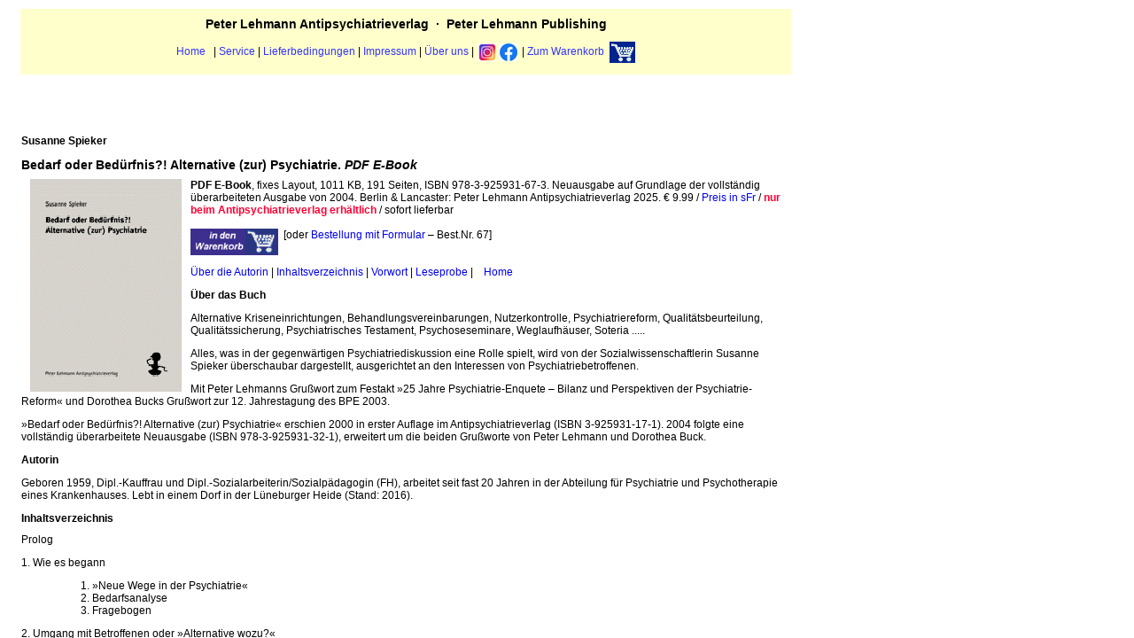

--- FILE ---
content_type: text/html
request_url: https://antipsychiatrieverlag.de/spieker.htm
body_size: 898
content:
<!DOCTYPE html>
<html lang="de"> 
<head>
<TITLE>Susanne Spieker: Bedarf oder Bed&uuml;rfnis?!</TITLE>
<meta charset="UTF-8">
<meta name="Title" content="https://www.antipsychiatrieverlag.de/spieker.htm">
<meta name="Description" content="Beschreibung des pdf Buches - Susanne Spieker: Bedarf oder Bed&uuml;rfnis?! Alternative (zur) Psychiatrie">
<meta name="Abstract" content="Susanne Spieker: Bedarf oder Bed&uuml;rfnis?! Alternative (zur) Psychiatrie. PDF eBook, ISBN 978-3-925931-67-3, ISBN 3-925931-67-8, ISBN 978-3-925931-32-1, ISBN 3-925931-32-5, ISBN 3-925931-17-1, Anstaltspsychiatrie, Alternativen zur Psychiatrie, Alternative zur Psychiatrie, Antipsychiatrie, Soteria, Weglaufhaus, Antipsychiatrieverlag, PDF">
<meta name="Keywords" content="Susanne Spieker, Bedarf oder Bed&uuml;rfnis, Alternative (zur) Psychiatrie, PDF eBook, ISBN 978-3-925931-67-3, ISBN 3-925931-67-8, ISBN 978-3-925931-32-1, ISBN 3-925931-32-5, ISBN 3-925931-17-1, Anstaltspsychiatrie, Alternativen zur Psychiatrie, Alternative zur Psychiatrie, Antipsychiatrie, Soteria, Weglaufhaus, Antipsychiatrieverlag, PDF"> 
<meta name="Page-topic" content="Susanne Spieker, Bedarf oder Bed&uuml;rfnis, Alternative (zur) Psychiatrie, PDF eBook, ISBN 978-3-925931-67-3, ISBN 3-925931-67-8, ISBN 978-3-925931-32-1, ISBN 3-925931-32-5, ISBN 3-925931-17-1, Anstaltspsychiatrie, Alternativen zur Psychiatrie, Alternative zur Psychiatrie, Antipsychiatrie, Soteria, Weglaufhaus, Antipsychiatrieverlag, PDF"> 
<meta name="date" content="2016-03-09">
<meta name="Author" content="Peter Lehmann"> 
<meta name="Copyright" content="(C) 2016-2024 Peter Lehmann, Berlin">
<meta name="viewport" content="width=device-width, initial-scale=1.0">
<meta name="audience" content="Alle">
<meta name="distribution" content="GLOBAL">
<meta http-equiv="Content-language" content="de">
<meta http-equiv="expires" content="0">
<meta name="Content-language" content="de">
<meta name="Language" content="de">
<meta name="page-topic" content="HTML-Formular"> 
<meta name="page-topic" content="Medizin"> 
<meta name="page-type" content="Information">
<meta name="Revisit" content="After 7 days">
<meta name="robots" content="index, follow">
<meta name="robots" content="all"> 
<meta name="robots" content="archive">
<meta name="googlebot" content="index, follow">
<meta name="classification" content="Gesundheit, Psychiatrie, Psychiatriekritik, Selbsthilfe, Sozialpolitik, Gesundheitspolitik, Politik">
<LINK HREF="home.css" rel="stylesheet" type="text/css" media="all">
<link rel="icon" href="../../favicon.ico" type="image/x-icon" />
<link rel="shortcut icon" href="../../favicon.ico" type="image/x-icon" />
</head>
<frameset frameborder="0" border="0" framespacing="0" rows="18%,82%"> 
<frame src="navi.htm" title="Navigation" name="Navigation" marginwidth="1" resize scrolling="auto">
<FRAME SRC="verlag/titel/spieker.htm" title="Buch-Seite" Name="mitte rechts" marginwidth="1" resize scrolling="auto" target="_self">
</FRAMESET>
</HTML>

--- FILE ---
content_type: text/html
request_url: https://antipsychiatrieverlag.de/navi.htm
body_size: 1836
content:
<!DOCTYPE html>
<html lang="de"> 
<HEAD>
<title>Navigationsseite des Peter Lehmann Antipsychiatrieverlags</title>
<meta charset="UTF-8">
<meta name="viewport" content="width=device-width, initial-scale=1.0">
<meta name="Title" content="https://www.antipsychiatrieverlag.de/navi.htm">
<meta name="Description" content="&Uuml;bersichtsseite zu B&uuml;chern zum Thema Psychopharmaka, Elektroschock, Medizin und Alternativen zur Psychiatrie im Peter Lehmann Antipsychiatrieverlag und bei Peter Lehmann Publishing Berlin">
<meta name="Abstract" content="&Uuml;bersicht, B&uuml;cher, Psychopharmaka, Elektroschock, Medizin, Alternativen zur Psychiatrie, Peter Lehmann, Antipsychiatrieverlag und bei Peter Lehmann Publishing Berlin">
<meta name="Keywords" content="&Uuml;bersicht, B&uuml;cher, Psychopharmaka, Elektroschock, Medizin, Alternativen zur Psychiatrie, Peter Lehmann, Antipsychiatrieverlag und bei Peter Lehmann Publishing Berlin"> 
<meta name="Page-topic" content="B&uuml;cher, B&uuml;cher, Psychopharmaka, Elektroschock, Medizin, Alternativen zur Psychiatrie, Peter Lehmann, Antipsychiatrieverlagund bei Peter Lehmann Publishing Berlin"> 
<meta name="Copyright" content="(C) 2009-2024 Peter Lehmann, Berlin">
<meta name="date" content="2009-04-09">
<meta name="Author" content="Peter Lehmann"> 
<meta name="audience" content="Alle">
<meta name="distribution" content="GLOBAL">
<meta http-equiv="Content-language" content="de">
<meta http-equiv="expires" content="0">
<meta name="Content-language" content="de">
<meta name="Language" content="de">
<meta name="page-topic" content="HTML-Formular"> 
<meta name="page-topic" content="Medizin"> 
<meta name="page-type" content="Information">
<meta name="Revisit" content="After 7 days">
<meta name="robots" content="index, follow">
<meta name="robots" content="all"> 
<meta name="robots" content="archive">
<meta name="googlebot" content="index, follow">
<meta name="classification" content="Gesundheit, Psychiatrie, Psychiatriekritik, Selbsthilfe, Sozialpolitik, Gesundheitspolitik, Politik">
<link rel="icon" href="favicon.ico" type="image/x-icon" />
<link rel="shortcut icon" href="favicon.ico" type="image/x-icon" />
<LINK HREF="home.css" rel="stylesheet" type="text/css" media="all">
<script language="JavaScript">
<!--
function MM_swapImgRestore() { //v3.0
  var i,x,a=document.MM_sr; for(i=0;a&&i<a.length&&(x=a[i])&&x.oSrc;i++) x.src=x.oSrc;
}

function MM_preloadImages() { //v3.0
  var d=document; if(d.images){ if(!d.MM_p) d.MM_p=new Array();
    var i,j=d.MM_p.length,a=MM_preloadImages.arguments; for(i=0; i<a.length; i++)
    if (a[i].indexOf("#")!=0){ d.MM_p[j]=new Image; d.MM_p[j++].src=a[i];}}
}

function MM_findObj(n, d) { //v3.0
  var p,i,x;  if(!d) d=document; if((p=n.indexOf("?"))>0&&parent.frames.length) {
    d=parent.frames[n.substring(p+1)].document; n=n.substring(0,p);}
  if(!(x=d[n])&&d.all) x=d.all[n]; for (i=0;!x&&i<d.forms.length;i++) x=d.forms[i][n];
  for(i=0;!x&&d.layers&&i<d.layers.length;i++) x=MM_findObj(n,d.layers[i].document); return x;
}

function MM_swapImage() { //v3.0
  var i,j=0,x,a=MM_swapImage.arguments; document.MM_sr=new Array; for(i=0;i<(a.length-2);i+=3)
   if ((x=MM_findObj(a[i]))!=null){document.MM_sr[j++]=x; if(!x.oSrc) x.oSrc=x.src; x.src=a[i+2];}
}
//-->
</script>
</HEAD>
<BODY BGCOLOR=#FFFFFF Text=black LINK="#3333FF" VLINK="#FF3333" alink="#FF3333" onLoad="MM_preloadImages('images/verlag/sonstiges/warenkorb2.gif')">
<table width="70%" border="0">
  <tr>
    <td width="2%">&nbsp;</td>
    <td width="98%" bgcolor="#FFFFCC"> 
      <h1 align="center">
           <big><b>Peter Lehmann Antipsychiatrieverlag&nbsp; &#183; &nbsp;Peter Lehmann Publishing</b></big></h1>
      <p align="center"><a class="MyLink" href="main.htm" target="mitte rechts">Home</a> 
        &nbsp; | <a class="MyLink" href="verlag/sonstiges/service.htm" target="mitte rechts">Service</a> 
        | <a class="MyLink" href="verlag/sonstiges/bestellen.htm" target="mitte rechts">Lieferbedingungen</a> 
        | <a class="MyLink" href="verlag/sonstiges/verlag.htm" target="mitte rechts">Impressum</a> 
        | <a class="MyLink" href="verlag/sonstiges/verlag.htm#ueber-uns" target="mitte rechts">&Uuml;ber 
        uns</a> | 
<a class="MyLink" href="https://www.instagram.com/antipsychiatrieverlag/" target="_blank"><img src="images/verlag/sonstiges/instagram20.jpg" width="20" height="20" align="absmiddle" alt="Instagram-Logo" border="0" hspace="2"></a><a href="https://www.facebook.com/peter.lehmann.31" target="_blank"><img src="images/verlag/sonstiges/facebook20.jpg" width="20" height="20" align="absmiddle" alt="Facebook-Logo" border="0" hspace="2"></a> | 
        <a class="MyLink" href="https://www.antipsychiatrieverlag.de/paymate/shop.php?vid=11" onMouseOut="MM_swapImgRestore()" onMouseOver="MM_swapImage('Image20','','images/verlag/sonstiges/warenkorb2.gif',1)" target="mitte rechts"> 
        </a><a class="MyLink" href="https://www.antipsychiatrieverlag.de/paymate/shop.php?vid=11" onMouseOut="MM_swapImgRestore()" onMouseOver="MM_swapImage('Image20','','images/verlag/sonstiges/warenkorb2.gif',1)" target="mitte rechts">Zum 
        Warenkorb&nbsp; <img name="Image20" border="0" src="images/verlag/sonstiges/warenkorb1.gif" alt="Warenkorb" align="absmiddle" width="29" height="24"></a> 
      </p>
    </td>
  </tr>
</table>
</BODY>
</html>

--- FILE ---
content_type: text/html
request_url: https://antipsychiatrieverlag.de/verlag/titel/spieker.htm
body_size: 7088
content:
<!DOCTYPE html>
<html lang="de"> 
<head>
<TITLE>Susanne Spieker: Bedarf oder Bed&uuml;rfnis?! PDF E-Book</TITLE>
<meta charset="UTF-8">
<meta name="Title" content="https://www.antipsychiatrieverlag.de/verlag/titel/spieker.htm">
<meta name="Description" content="Beschreibung des pdf Buches - Susanne Spieker: Bedarf oder Bed&uuml;rfnis?! Alternative (zur) Psychiatrie">
<meta name="Abstract" content="Susanne Spieker: Bedarf oder Bed&uuml;rfnis?! Alternative (zur) Psychiatrie. PDF E-Book, ISBN 978-3-925931-67-3, ISBN 3-925931-67-8, ISBN 978-3-925931-32-1, ISBN 3-925931-32-5, ISBN 3-925931-17-1, Anstaltspsychiatrie, Alternativen zur Psychiatrie, Alternative zur Psychiatrie, Antipsychiatrie, Soteria, Weglaufhaus, Antipsychiatrieverlag, PDF">
<meta name="Keywords" content="Susanne Spieker, Bedarf oder Bed&uuml;rfnis, Alternative (zur) Psychiatrie, PDF E-Book, ISBN 978-3-925931-67-3, ISBN 3-925931-67-8, ISBN 978-3-925931-32-1, ISBN 3-925931-32-5, ISBN 3-925931-17-1, Anstaltspsychiatrie, Alternativen zur Psychiatrie, Alternative zur Psychiatrie, Antipsychiatrie, Soteria, Weglaufhaus, Antipsychiatrieverlag, PDF"> 
<meta name="Page-topic" content="Susanne Spieker, Bedarf oder Bed&uuml;rfnis, Alternative (zur) Psychiatrie, PDF E-Book, ISBN 978-3-925931-67-3, ISBN 3-925931-67-8, ISBN 978-3-925931-32-1, ISBN 3-925931-32-5, ISBN 3-925931-17-1, Anstaltspsychiatrie, Alternativen zur Psychiatrie, Alternative zur Psychiatrie, Antipsychiatrie, Soteria, Weglaufhaus, Antipsychiatrieverlag, PDF"> 
<meta name="date" content="2016-03-09">
<meta name="Author" content="Peter Lehmann"> 
<meta name="Copyright" content="(C) 2016-2024 Peter Lehmann, Berlin">
<meta name="viewport" content="width=device-width, initial-scale=1.0">
<meta name="audience" content="Alle">
<meta name="distribution" content="GLOBAL">
<meta http-equiv="Content-language" content="de">
<meta http-equiv="expires" content="0">
<meta name="Content-language" content="de">
<meta name="Language" content="de">
<meta name="page-topic" content="HTML-Formular"> 
<meta name="page-topic" content="Medizin"> 
<meta name="page-type" content="Information">
<meta name="Revisit" content="After 7 days">
<meta name="robots" content="index, follow">
<meta name="robots" content="all"> 
<meta name="robots" content="archive">
<meta name="googlebot" content="index, follow">
<meta name="classification" content="Gesundheit, Psychiatrie, Psychiatriekritik, Selbsthilfe, Sozialpolitik, Gesundheitspolitik, Politik">
<link rel="icon" href="../../favicon.ico" type="image/x-icon" />
<link rel="shortcut icon" href="../../favicon.ico" type="image/x-icon" />
<LINK HREF="../../home.css" rel="stylesheet" type="text/css" media="all">
<script type="text/JavaScript" language="javascript">
<!--
function Jbraun(URL) { var link=window.open(URL,"neu",'netlocation=yes,menubar=no,toolbar=no,scrollbars=yes,resizable=yes,status=no,top=0, width=630, heigh=380');} // -->
function MM_swapImgRestore() { //v3.0
  var i,x,a=document.MM_sr; for(i=0;a&&i<a.length&&(x=a[i])&&x.oSrc;i++) x.src=x.oSrc;
}
function MM_preloadImages() { //v3.0
  var d=document; if(d.images){ if(!d.MM_p) d.MM_p=new Array();
    var i,j=d.MM_p.length,a=MM_preloadImages.arguments; for(i=0; i<a.length; i++)
    if (a[i].indexOf("#")!=0){ d.MM_p[j]=new Image; d.MM_p[j++].src=a[i];}}
}
function MM_findObj(n, d) { //v3.0
  var p,i,x;  if(!d) d=document; if((p=n.indexOf("?"))>0&&parent.frames.length) {
    d=parent.frames[n.substring(p+1)].document; n=n.substring(0,p);}
  if(!(x=d[n])&&d.all) x=d.all[n]; for (i=0;!x&&i<d.forms.length;i++) x=d.forms[i][n];
  for(i=0;!x&&d.layers&&i<d.layers.length;i++) x=MM_findObj(n,d.layers[i].document); return x;
}
function MM_swapImage() { //v3.0
  var i,j=0,x,a=MM_swapImage.arguments; document.MM_sr=new Array; for(i=0;i<(a.length-2);i+=3)
   if ((x=MM_findObj(a[i]))!=null){document.MM_sr[j++]=x; if(!x.oSrc) x.oSrc=x.src; x.src=a[i+2];}
}
//-->
</script>
</head>
<body bgcolor="#FFFFFF" onLoad="MM_preloadImages('../../images/verlag/sonstiges/bestellen_rot.gif')">
<TABLE WIDTH="70%" BORDER="0">
  <TR><TD WIDTH="2%">&nbsp;</TD>
    <TD WIDTH="98%"> 
      <P><b>Susanne Spieker</b></P>
        <h1><b><big>Bedarf oder Bed&uuml;rfnis?! Alternative (zur) Psychiatrie. <i>PDF 
        E-Book</i></big></b></h1>
      <img align=left alt="Susanne Spieker" src="../../images/cover-240/spieker.jpg" height="240" border="0" width="171" hspace="10"><b>PDF 
      E-Book</b>, fixes Layout, 1011 KB, 191 Seiten, ISBN 978-3-925931-67-3. Neuausgabe 
      auf Grundlage der vollst&auml;ndig &uuml;berarbeiteten Ausgabe von 2004. 
      Berlin &amp; Lancaster: Peter Lehmann Antipsychiatrieverlag 2025. &#8364; 
      9.99 / <a class="MyLink" href="javascript:Jbraun('../../versand/sfr.htm')">Preis 
      in sFr</a> / <font color="#FF0033"><b>nur beim Antipsychiatrieverlag erh&auml;ltlich</b></font> 
      / sofort lieferbar<br>
      <br>
      <a class="MyLink" href="https://www.antipsychiatrieverlag.de/paymate/shop.php?vid=11&amp;isbn=PLAV-0067" onMouseOut="MM_swapImgRestore()" onMouseOver="MM_swapImage('Image2422221111','','../../images/verlag/sonstiges/bestellen_rot.gif',1)" target="_self"><img name="Image2422221111" border="0" src="../../images/verlag/sonstiges/bestellen1.gif" align="top" width="99" height="30" alt="Warenkorb"></a> 
      <i>&nbsp;</i><nobr>[oder<a class="MyLink" href="../sonstiges/notfall.htm" target="_blank"> 
      Bestellung mit Formular</a> &#150; Best.Nr. 67]</nobr> 
      <p><a class="MyLink" href="#autor">&Uuml;ber die Autorin</a> | <a class="MyLink" href="#inhalt">Inhaltsverzeichnis</a> 
        | <a class="MyLink" href="#vorwort">Vorwort</a> | <a class="MyLink" href="leseprobe/spieker.pdf" target="_blank">Leseprobe</a> 
        | &nbsp; &nbsp;<a class="MyLink" href="../../index.htm" target="_blank">Home</a> 
      </p>
 <h2><b><a name="kurz"></a><a name="info"></a>&Uuml;ber das Buch</b></h2>
      <P>Alternative Kriseneinrichtungen, Behandlungsvereinbarungen, Nutzerkontrolle, 
        Psychiatriereform, Qualit&auml;tsbeurteilung, Qualit&auml;tssicherung, Psychiatrisches 
        Testament, Psychoseseminare, Weglaufh&auml;user, Soteria ..... </P>
      <P>Alles, was in der gegenw&auml;rtigen Psychiatriediskussion eine Rolle 
        spielt, wird von der Sozialwissenschaftlerin Susanne Spieker &uuml;berschaubar 
        dargestellt, ausgerichtet an den Interessen von Psychiatriebetroffenen. 
      </P>
      <P>Mit Peter Lehmanns Gru&szlig;wort zum Festakt &#187;25 Jahre Psychiatrie-Enquete 
        &#150; Bilanz und Perspektiven der Psychiatrie-Reform&#171; und Dorothea 
        Bucks Gru&szlig;wort zur 12. Jahrestagung des BPE 2003. </P>
      <P>&#187;Bedarf oder Bed&uuml;rfnis?! Alternative (zur) Psychiatrie&#171; erschien 
        2000 in erster Auflage im Antipsychiatrieverlag (ISBN 3-925931-17-1). 
        2004 folgte eine vollst&auml;ndig &uuml;berarbeitete Neuausgabe (ISBN 978-3-925931-32-1), 
        erweitert um die beiden Gru&szlig;worte von Peter Lehmann und Dorothea 
        Buck.</P>
      <h2><b><a name="autor"></a>Autorin</b></h2>
      <P>Geboren 1959, Dipl.-Kauffrau und Dipl.-Sozialarbeiterin/Sozialp&auml;dagogin 
        (FH), arbeitet seit fast 20 Jahren in der Abteilung f&uuml;r Psychiatrie und 
        Psychotherapie eines Krankenhauses. Lebt in einem Dorf in der L&uuml;neburger 
        Heide (Stand: 2016). </P>
      <h2><B><A NAME="inhalt"></A>Inhaltsverzeichnis</B></h2>
      Prolog 
      <p>1. Wie es begann </p>
      <OL>
        <OL>
          <LI>&#187;Neue Wege in der Psychiatrie&#171; </LI>
          <LI>Bedarfsanalyse </LI>
          <LI> Fragebogen <br>
          </LI>
        </OL>
      </OL>
      <p>2. Umgang mit Betroffenen oder &#187;Alternative wozu?&#171; <BR>
      </p>
      <OL>
        <OL>
          <LI>Nachrichten aus der gefahrvollen Welt der Anstalten </LI>
          <LI>&Uuml;berlegungen zu Funktionen und Strukturen psychiatrischer Anstalten 
          </LI>
          <LI>Chemie f&uuml;r die Seele <BR>
            <OL>
              <LI>&#187;Pillen, die gl&uuml;cklich machen&#171; </LI>
              <LI>Psychiatrische Psychopharmaka </LI>
              <LI>Psychiatrische Gewalt? </LI>
            </OL>
          </LI>
          <LI> Res&uuml;mee <br>
          </LI>
        </OL>
      </OL>
      <p>3. Qualit&auml;t psychiatrischer Versorgung </p>
      <OL>
        <OL>
          <LI>Psychiatrie-Reform <BR>
            <OL>
              <LI>Vorlauf </LI>
              <LI>&#187;Unter elenden menschenunw&uuml;rdigen Umst&auml;nden&#171; 
              </LI>
              <LI>Ergebnisse der Reform </LI>
              <LI>Was kommt? </LI>
            </OL>
          </LI>
          <LI>Qualit&auml;tssicherung <BR>
            <OL>
              <LI>Ursachen und Gr&uuml;nde </LI>
              <LI>Qualit&auml;tssicherung im Psychiatrischen Krankenhaus </LI>
            </OL>
          </LI>
          <LI>Subjektive Beurteilungskriterien in der psychiatrischen Versorgung 
          </LI>
          <LI>Was sagen Psychiatrie-Erfahrene? </LI>
          <LI>Fragen an PatientInnen die in einer psychiatrischen Einrichtung 
            und/oder in psychiatrischer Behandlung sind </LI>
          <LI>Was sagen die Profis? </LI>
          <LI> Res&uuml;mee <br>
          </LI>
        </OL>
      </OL>
      <p>4. Bedarf oder Bed&uuml;rfnis?! </p>
      <OL>
        <OL>
          <LI>Grunds&auml;tzliche &Uuml;berlegungen </LI>
          <LI>Bed&uuml;rfnisorientierung in der psycho-sozialen Versorgung </LI>
          <LI>&#187;Was Patientinnen sich w&uuml;nschen&#171; &#150; Bed&uuml;rfnisse 
            Psychiatrie-Erfahrener </LI>
          <LI>Nutzerinnenkontrolle <BR>
            <OL>
              <LI>Um was es geht </LI>
              <LI>Modelle der Nutzerinnenkontrolle <BR>
                <OL>
                  <LI>Psychiatrisches Testament </LI>
                  <LI>Behandlungsvereinbarung </LI>
                  <LI>Nutzerinnen-Bewertungsfragebogen </LI>
                  <LI>Patientenf&uuml;rsprecherin (Ombudsperson) </LI>
                  <LI>Psychose-Seminare </LI>
                  <LI>Krisenkarte </LI>
                </OL>
              </LI>
            </OL>
          </LI>
          <LI> Res&uuml;mee <br>
          </LI>
        </OL>
      </OL>
      <p>5. Alternative (zur) Psychiatrie </p>
      <OL>
        <OL>
          <LI>Erster Ansatz: Therapeutische Gemeinschaft </LI>
          <LI>Entgegnung: &#187;patient-controlled&#171; Institutionen </LI>
          <LI>Kriterien alternativer Institutionen </LI>
          <LI>Beispiele <BR>
            <OL>
              <LI>Weglaufhaus Berlin </LI>
              <LI>Soteria </LI>
              <LI>Weitere </LI>
              <LI> Res&uuml;mee oder &#187;Wie alternativ sind die Alternativen?&#171; 
                <br>
              </LI>
            </OL>
          </LI>
        </OL>
      </OL>
      <p>6. Statt einer Schlussbemerkung </p>
      <p>Anhang </p>
      <OL>
        <LI> 
          <p>Nachrichten aus der gefahrvollen Welt der Anstalten</p>
        </LI>
        <LI> 
          <p>Gru&szlig;wort des Bundesverbands Psychiatrie-Erfahrener 
            e.V. zum Festakt &#187;25 Jahre Psychiatrie-Enquete &#150; Bilanz 
            und Perspektiven der Psychiatrie-Reform&#171; am 21. November 2000 
            in Bonn (Peter Lehmann)</p>
        </LI>
        <LI> 
          <P>Gru&szlig;botschaft der Ehrenvorsitzenden 
            Dorothea Buck zur Jahrestagung des Bundesverbands Psychiatrie-Erfahrener 
            e.V., 10. bis 12. Oktober 2003 in Kassel </P>
        </LI>
      </OL>
      <P>Literatur</P>
      <P></P>
      <h2><B><A NAME="einleitung"></A><A NAME="vorwort"></A>Prolog</B></h2>
      <P> Ein entscheidender Motor f&uuml;r diese Arbeit war die zweij&auml;hrige 
        Zusammenarbeit mit Psychiatrie-Erfahrenen im &#187;Psychose-Seminar L&uuml;neburg&#171;. 
        Das Psychose-Seminar ist ein regelm&auml;&szlig;iges Treffen von Psychiatrie-Erfahrenen, 
        Angeh&ouml;rigen und anderen interessierten Menschen. &#187;Ein Ort, wo 
        ich reden kann, wie es mir ums Herz geht &#150; ohne, dass ich gleich 
        Tabletten bekomme, oder eine Information an das LKH geht.&#171; (Aussage 
        einer Psychiatrie-Erfahrenen, Protokoll vom 25.8.95) (Als Teilnehmerin/Moderatorin 
        und h&auml;ufige Protokollschreiberin, erlaube ich mir, Ausz&uuml;ge aus 
        den Protokollen in dieser Arbeit zu verwenden.)</P>
      <P> In den zwei Jahren hat sich meine Rolle von einer au&szlig;enstehenden 
        Beobachterin zu einer spezifischen Teilnehmerin, die weder Betroffene, 
        noch Helferin, noch unbeteiligtes Subjekt ist, gewandelt. Auf meine Frage, 
        welche Rolle ich ihrer Meinung nach im Psychose-Seminar einnehme, antwortete 
        eine Betroffene scherzhaft: &#187;Eine Allzweckrolle! Du machst und tust, 
        organisierst, moderierst, h&auml;ltst alles zusammen, bist da, wenn Du 
        gebraucht wirst. Mich trennt nichts von Dir.&#171; Die Betroffenen im 
        Seminar und ich waren in einem Wechselspiel unserer Rollen der Forschenden 
        und Mitforschenden (vgl. Holzkamp, 1996, S. 77). Ich erfuhr viel &uuml;ber 
        psychisches Leid, begab mich auf die Suche nach Antworten auf verschiedenste 
        Fragen. Grundsatz war hierbei immer die subjektive Sichtweise vom Standpunkt 
        und aus der Perspektive der Betroffenen.</P>
        <P>Der Standort, von welchem aus ich diese subjektive Sicht in diese Arbeit 
        habe einflie&szlig;en lassen, ist nicht der einer wissenschaftlichen, 
        vermeintlich objektiven, Au&szlig;enansicht. Auch wenn ich keine Betroffene 
        bin und somit nicht deren subjektive Sichtweise einnehmen kann, wage ich 
        den Versuch, mich in die Situation einer Betroffenen hineinzuversetzen. 
        Eigentlich brauche ich hierf&uuml;r nur zu schauen, wie es mir gehen w&uuml;rde, 
        wenn andere so mit mir umgingen, wie es viele Betroffene erfahren haben. 
        Anstatt in eine Au&szlig;enansicht, begebe ich mich in eine Innenansicht. 
        Mein Ziel ist es, den Stimmen Psychiatrie-Betroffener m&ouml;glichst viel 
        Raum zu geben. Insofern ist diese Arbeit eine parteiliche und keine objektive. 
        Ausgangspunkt ist f&uuml;r mich die Betroffene mit ihren subjektiven Erfahrungen 
        und Handlungsgr&uuml;nden. Aus diesem Grund enthalte ich mich oftmalig 
        jedweden Kommentares. Ich ma&szlig;e es mir nicht an, Erfahrungen, W&uuml;nsche 
        und Hoffnungen mit einem unn&ouml;tigen Nachwort zu versehen. Nach meinem 
        Empfinden sprechen viele Aussagen der verschiedenen Autorinnen f&uuml;r 
        sich selbst. Eine Wertung oder Einsch&auml;tzung hielt ich h&auml;ufig 
        f&uuml;r nicht angebracht.</P>
      <P>Die Parteilichkeit dieser Arbeit ist Resultat vieler Gespr&auml;che 
        und mit viel Gef&uuml;hl verbundenen Erlebnissen mit Psychiatrie-Erfahrenen. 
        Eigene Erfahrungen und meine Antipathie gegen&uuml;ber folgende Mitmenschen 
        m&ouml;gen auch eine Rolle dabei spielen:</P> 
      <p><BLOCKQUOTE>&#187;Und wer kennt sie nicht &#150; die aufgekl&auml;rten Mitmenschen, 
        die von &#155;Minderheitenschutz&#139; und &#155;Wir-sind-alle-normal&#139; 
        reden und den psychisch Kranken, der daneben steht, dadurch verunsichern, 
        dass sie ihm nicht in die Augen schauen, dass sie ihm ins Wort fallen 
        oder &uuml;ber ihn hinwegreden; die ihn auf diese Art sp&uuml;ren lassen, 
        wer hier eigentlich tausendmal &uuml;berlegen ist und wer dankbar sein 
        darf, neben einem so liberalen und spezialdemokratischen B&uuml;rger stehen 
        zu d&uuml;rfen.&#171; (Bongartz / Goeb, 1981, S. 132)</BLOCKQUOTE><p></p>
      <P>Mit dieser Arbeit verfolge ich auch ein pers&ouml;nliches Interesse. Ich 
      will mich mit dem Ph&auml;nomen &#187;Psychiatrie&#171; auseinandersetzen. 
      &Uuml;berlegungen um eine Alternative (zur) Psychiatrie kann ich erst beginnen, 
      wenn ich wei&szlig;, wozu ich eine Alternative suche. Deshalb stellen sich 
      im Kapitel &#187;Alternative wozu?&#171; folgende Fragen: Wie geht Psychiatrie 
      mit Betroffenen um? Wie wird sie von Betroffenen erlebt? Welchen Zweck hat 
      Psychiatrie? Wie ist sie organisiert? Birgt sie Gefahren in sich? Wie psychiatrische 
      Psychopharmaka auf K&ouml;rper und Seele wirken, warum sie auch &#187;chemische 
      Zwangsjacke&#171; genannt werden, sind weitere Fragen. Auch das Kapitel 
      zur &#187;Qualit&auml;t psychiatrischer Versorgung&#171; hat seinen Hauptaugenmerk 
      auf den Zustand der Psychiatrie. Die Psychiatrie- Reform lie&szlig; &Auml;nderungen 
      der &#187;elenden und menschenunw&uuml;rdigen Zust&auml;nde&#171; erhoffen. 
      Reformprozesse haben sich aber nicht zugunsten Psychiatrie- Betroffener 
      entwickelt. Dies zeigt die Qualit&auml;tsbeurteilung der Psychiatrie durch 
      Betroffene.</P>
      <P> Grunds&auml;tzliche &Uuml;berlegungen zu Bed&uuml;rfnissen er&ouml;ffnen 
        das Kapitel &#187;Bedarf oder Bed&uuml;rfnis&#171;. Der Versuch einer 
        Kl&auml;rung des Verh&auml;ltnisses zwischen den Bezeichnungen, wird durch 
        einen Abstecher in den wirtschaftswissenschaftlichen Bereich unterst&uuml;tzt. 
        Inwieweit die psychosoziale Versorgung sich an den Bed&uuml;rfnissen Psychiatrie-Erfahrener 
        orientiert, wird im n&auml;chsten Abschnitt des Kapitels diskutiert. &#187;Bed&uuml;rfnisorientierte 
        Institutionen&#171;, geschmiedet in den H&auml;nden von Profis, erheben 
        nur allzu gern den Anspruch dem &#187;objektiv erhobenem Bedarf&#171; 
        Psychiatrie-Betroffener zu entsprechen. Aber wer sagt denn, dass dieser 
        Bedarf, der mir eher gemutma&szlig;t zu sein scheint bzw. sich auf statistische 
        Erhebungen begr&uuml;ndet, auch den Bed&uuml;rfnissen der Betroffenen 
        entspricht? Wer hat denn schon Betroffenen selber die Frage gestellt: 
        Was brauchst, w&uuml;nschst, willst Du? Im Weiteren werden genau diese 
        Forderungen und W&uuml;nsche Psychiatrie-Erfahrener benannt.</P>
      In der Debatte um die Nutzerinnenkontrolle werden M&ouml;glichkeiten diskutiert, 
      wie Psychiatrie-Betroffene unterschiedliche Behandlungsformen oder Institutionen 
      hinsichtlich ihrer N&uuml;tzlichkeit und der Befriedigung ihrer Bed&uuml;rfnisse 
      &uuml;berpr&uuml;fen k&ouml;nnen. Alternativen zur Psychiatrie, vom ersten 
      Ansatz durch die &#187;therapeutische Gemeinschaft&#171; &uuml;ber die Entgegnung 
      der Betroffenenbewegung zu Beispielen alternativer Ans&auml;tze schlie&szlig;en 
      diese Arbeit ab.</TD>
  </TR></TABLE>
</body>
</html>

--- FILE ---
content_type: text/css
request_url: https://antipsychiatrieverlag.de/home.css
body_size: 770
content:
.navi:link        {        color:#000000;        font-family:arial,verdana,helvetica;        font-size:8pt;        text-decoration:none;        }.navi:visited        {        color:#000000;        font-family:arial,verdana,helvetica;        font-size:8pt;        text-decoration:none;        }.navi:hover        {        font-family:arial,verdana,helvetica;        text-decoration:none;        color:#a4a400;        background: #3366CC;        }        .navigati:link        {        color: White;        font-family:arial,verdana,helvetica;        font-size:9pt;        text-decoration:none;        }.navigati:visited        {        color: White;        font-family:arial,verdana,helvetica;        font-size:9pt;        text-decoration:none;        }.navigati:hover        {        font-family:arial,verdana,helvetica;        text-decoration:none;        color:#ffffff;        background: #3366CC;        }A:LINK.MyLink {Text-Decoration: none;}A:ACTIVE.MyLink {Text-Decoration: none;}A:VISITED.MyLink{color:#330099;Text-Decoration: none;font-size:10pt;}A:HOVER.MyLink{Color:#FF3333;}A:HOVER.MyLink{Color:#FF3333;}body {    font-family:arial,verdana,helvetica; font-size:10px;align:left;valign:top;}p        {        font-family:arial,verdana,helvetica; font-size:12px;        align:left;        valign:top;        }h1,h2,h3,h4,h5,h6        {        font-family:arial,verdana,helvetica; font-size:12px;        }        ul        {        list-style-type:square;        list-style-position:outside;        font-size:12px;        align:left;        valign:top;        }ol type="I"        {        list-style-type:square;        list-style-position:outside;        font-size:12px;        align:left;        valign:top;        }tr        {        list-style-type:square;        list-style-position:outside;        font-size:12px;        vertical-align:top;        }td        {        list-style-type:square;        list-style-position:outside;        font-size:12px;        vertical-align:top;        }.normal:link        {        color:#3C6289;        font-family:arial,verdana,helvetica;        font-size:9pt;        text-decoration:none;        }.normal:visited        {        color:#3C6289;        font-family:arial,verdana,helvetica;        font-size:9pt;        text-decoration:none;        }.normal:hover        {        font-family:arial,verdana,helvetica;        font-size:9pt;        color:#3C6289;        background:#B1C5D3;        text-decoration:none;        }.extern:link        {        color:#326598;        font-family:arial,verdana,helvetica;        font-size:9pt;        }.extern:visited        {        color:#326598;        font-family:arial,verdana,helvetica;        font-size:9pt;        }.extern:hover        {        font-family:arial,verdana,helvetica;        font-size:9pt;        color:#326598;        background:#B1C5D3;        }.footer        {        color:#FFFFFF;        font-family:arial,verdana,helvetica;        font-size:10px;        text-decoration:none;        }.footer:link        {        color:#FFFFFF;        font-family:arial,verdana,helvetica;        font-size:10px;        text-decoration:none;        }.footer:visited        {        color:#FFFFFF;        font-family:arial,verdana,helvetica;        font-size:10px;        text-decoration:none;        }.footer:hover        {        font-family:arial,verdana,helvetica;        text-decoration:none;        font-size:10px;        color:#FFFFFF;        background:#3366CC;        }.features:link        {        color:#003366;        font-family:arial,verdana,helvetica;        font-size:8pt;        text-decoration:none        }.features:visited        {        color:#003366;        font-family:arial,verdana,helvetica;        font-size:8pt;        text-decoration:none        }.features:hover        {        font-family:arial,verdana,helvetica;        text-decoration:none;        color:#FFFFFF;        background: #FF3366;        }.featured:link        {        font-family:arial,verdana,helvetica;        font-size:8pt;        color:#FF3366;text-decoration:none;        font-weight:bold;        }.featured:visited        {        font-family:arial,verdana,helvetica;        font-size:8pt;        color:#FF3366;text-decoration:none;        font-weight:bold;        }.featured:hover        {        font-family:arial,verdana,helvetica;        font-size:8pt;        color:#FF3366;text-decoration:underline;        font-weight:bold;        }.pinkueberschrift        {        font-family:arial,verdana,helvetica;        font-size:11pt;        color:#FF3366;        }.hellblau-klein        {        font-family:arial,verdana,helvetica;        font-size:8pt;        line-height: 10pt;        color:#336699;        }.navigator        {        font-family:arial,verdana;        font-weight:normal;        font-size:11px;        color:#000000;        }.navigator:link        {        font-family:arial,verdana;        font-weight:normal;        font-size:11px;        color:#000000;        text-decoration:none;        }.navigator:visited        {        font-family:arial,verdana;        font-weight:normal;        font-size:11px;        color:#000000;        text-decoration:none;        }.navigator-consumer        {        font-family:arial,verdana;        font-weight:normal;        font-size:11px;        color:#FF3366;        }.navigator-consumer:link        {        font-family:arial,verdana;        font-weight:normal;        font-size:11px;        color:#FF3366;        text-decoration:none;        }.navigator-consumer:visited        {        font-family:arial,verdana;        font-weight:normal;        font-size:11px;        color:#FF3366;        text-decoration:none;        }